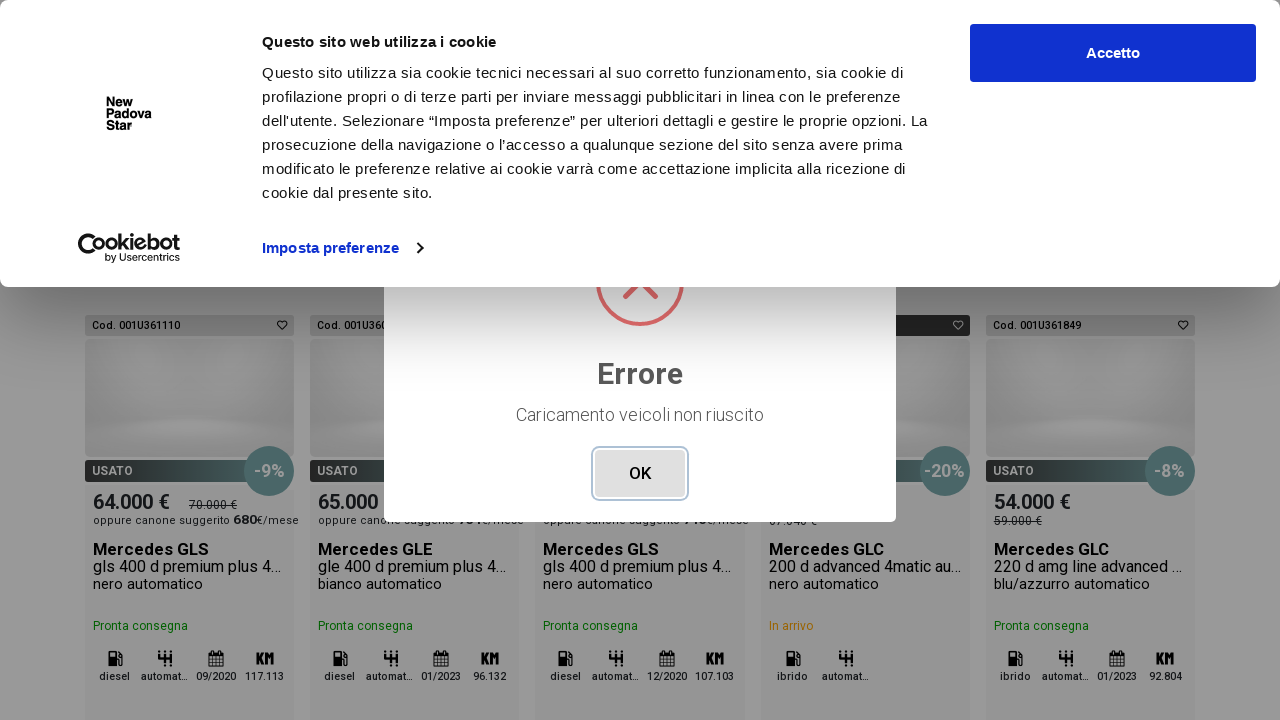

--- FILE ---
content_type: text/html; charset=UTF-8
request_url: https://www.padovastar.it/mercedes/glb-200-d-premium-4matic-auto-7p-ti
body_size: 14403
content:
<!DOCTYPE html>
<html lang="it">
<head>
            <!-- Google Tag Manager -->
        <script>(function(w,d,s,l,i){w[l]=w[l]||[];w[l].push({'gtm.start':
        new Date().getTime(),event:'gtm.js'});var f=d.getElementsByTagName(s)[0],
        j=d.createElement(s),dl=l!='dataLayer'?'&l='+l:'';j.async=true;j.src=
        'https://www.googletagmanager.com/gtm.js?id='+i+dl;f.parentNode.insertBefore(j,f);
        })(window,document,'script','dataLayer','GTM-PF9NW68');</script>
        <!-- End Google Tag Manager -->
        <meta charset="UTF-8">
    <meta name="format-detection" content="telephone=no">
    <meta content="width=device-width, initial-scale=1, maximum-scale=1, user-scalable=no" name="viewport">
    <link rel="icon" type="image/x-icon" href="/favicon.ico"/>

    <title>            Mercedes GLB 200 d premium 4matic auto 7p.ti in vendita al miglior prezzo
    </title>
                <meta name="description" content="Mercedes GLB 200 d premium 4matic auto 7p.ti  nuova: scopri i modelli, le nostre offerte, le caratteristiche e i prezzi. Scopri il design del nuovo  Mercedes GLB  su padovastar.it">
        <link rel="canonical" href="https://www.padovastar.it/mercedes/glb-200-d-premium-4matic-auto-7p-ti" />

            <meta property="og:title" content="New Padova Star"/>
        <meta property="og:description" content=""/>
        <meta property="og:url" content="https://www.padovastar.it/mercedes/glb-200-d-premium-4matic-auto-7p-ti"/>
        <meta property="og:image" content="https://www.padovastar.it/images/logo-padovastar.png"/>
        <link href="https://fonts.googleapis.com/css2?family=Roboto:ital,wght@0,100;0,300;0,400;0,500;0,700;0,900;1,100;1,300;1,400;1,500;1,700;1,900&display=swap" rel="stylesheet">

        <script id="Cookiebot" src="https://consent.cookiebot.com/uc.js" data-cbid="68589e05-6d5a-4abf-840b-696c8866838f" data-blockingmode="auto" type="text/javascript"></script>
    
    
    
    
    
    
    
    
            
        
    
    
    
    
    <link rel="stylesheet" href="/minified-styles-default.css?65e93c84">
    
        <style>
        .prefooterLinks{
            max-height: 200px;
            overflow: hidden;
        }
        .prefooterLinks.open{
            max-height: 100%;
        }
        .seeMore{
            text-align: center;
        }
        .seeMore a.active{
            display: inline-block;
        }
        .seeMore a{
            display: none;
            font-size: 18px;
            color: #000 !important;
            padding: 15px;
            cursor: pointer;
        }
        .seeMore a i{ margin-right: 5px; font-size: 16px }
        .contentSnippet{ margin-bottom: 40px;}
        .anchorBox{
            text-align: center;
            display: flex;
            justify-content: center;
        }
        .anchorBox a{
            background-color: #e0e0e0;
            color: #333;
            text-decoration: none;
            font-size: 14px;
            width: 220px;
            padding: 8px 5px;
            border: 1px solid #fff;
            text-transform: uppercase;
            transition: all .3s;
        }
        .anchorBox a img{
            margin-right: 5px;
        }
        .anchorBox a.active{
            color: #7baaad;
            background-color: #fff;
        }
        #contactForm{ padding-top: 40px;}
        .noVehicle{
            padding: 30px 0 20px;
        }

            </style>

    
    
    
        
            
        
    
    
    
    
    
    
    
    
    
    
    
    
    
    
    
    
    
    
    
    <script type="text/javascript" src="/minified-scripts-default.js?65e93c84"></script>


</head>
<body class="   " itemscope itemtype="http://schema.org/WebPage">

    <!-- Google Tag Manager (noscript) -->
    <noscript><iframe src="https://www.googletagmanager.com/ns.html?id=GTM-PF9NW68"
    height="0" width="0" style="display:none;visibility:hidden"></iframe></noscript>
    <!-- End Google Tag Manager (noscript) -->

    <header>
        <div class="headerbox d-flex justify-content-between align-items-center">
            <div class="headMenu order-1">
                <a href="#"><span><i></i><i></i><i></i></span> <strong class="d-none d-sm-inline">MENU</strong></a>
            </div>
            <div class="container headMenu-container order-3 order-sm-2">
                <div class="row">
                    <div class="col-md-4 offset-xl-4 text-right text-sm-center">
                        <a href="/">
                            <img src="/images/mb-logo-padovastar.webp" onerror="this.src = '/images/mb-logo-padovastar.png'" alt="new padova star" class="logo">
                        </a>
                    </div>
                    <div class="col-md-8 col-xl-4 d-flex align-items-center justify-content-end headLinks-nav">
                        <ul class="headLinks">
                            <li>
                                <a href="#">Sedi e contatti</a>
                                <ol>
                                                                            <li>
                                            <a href="/sede/concessionaria-di-limena">Concessionaria di Limena</a>
                                        </li>
                                                                    </ol>
                            </li>
                            <li>
                                <a href="#">Le nostre officine</a>
                                <ol>
                                                                            <li>
                                            <a href="/sede/officina-di-limena">Officina di Limena</a>
                                        </li>
                                                                    </ol>
                            </li>
                            <li>
                                <a href="/pagina/dicono-di-noi">Dicono di noi</a>
                            </li>
                        </ul>
                    </div>
                </div>
            </div>
            <div class="headLinks-actions order-2 order-sm-3">
                <ul class="headLinks">
                    <li class="actions">
                        <a href="/preferiti" class="preferiti">
                            <img src="/images/icone/preferiti.png" width="25" height="25" alt="preferiti">
                            <span class="badge" style="display: none">0</span>
                            <div class="label">preferiti</div>
                        </a>
                        <a href="#" class="notifiche">
                            <img src="/images/icone/notifiche.png" width="25" height="25" alt="notifiche">
                                                        <div class="label">notifiche</div>
                        </a>
                    </li>
                </ul>
            </div>
        </div>
    </header>

<main>
    

    <div class="container">
        <div class="breadcrumbs-wrap">
            <ul class="breadcrumbs-list" itemscope itemprop="breadcrumb" itemtype="http://schema.org/BreadcrumbList">
                <li itemscope itemprop="itemListElement" itemtype="http://schema.org/ListItem">
                    <a href="/" itemprop="item">Home</a>
                    <meta itemprop="position" content="1" />
                    <meta itemprop="name" content="New padova star" />
                </li>
                                    <li itemscope itemprop="itemListElement" itemtype="http://schema.org/ListItem">
                        <a href="/mercedes" itemprop="item">Mercedes-Benz</a>
                        <meta itemprop="position" content="2" />
                        <meta itemprop="name" content="Mercedes" />
                    </li>
                                                                    <li itemscope itemprop="itemListElement" itemtype="http://schema.org/ListItem">
                        <a href="/mercedes/glb" itemprop="item">Mercedes GLB </a>
                        <meta itemprop="position" content="4" />
                        <meta itemprop="name" content="Mercedes GLB" />
                    </li>
                                                    <li itemscope itemprop="itemListElement" itemtype="http://schema.org/ListItem">
                        <a href="/mercedes/glb-200" itemprop="item">Mercedes GLB 200 </a>
                        <meta itemprop="position" content="5" />
                        <meta itemprop="name" content="Mercedes GLB 200" />
                    </li>
                            </ul>
        </div>

        <div class="anchorBox">
            <a href="#" data-view="anchor_info">
                <img src="/images/icone/file-info-line.svg" alt="">
                <span>Info sulla vettura</span>
            </a>
                            <a href="#" data-view="anchor_vehicles">
                    <img src="/images/icone/roadster-line.svg" alt="">
                    <span>Veicoli disponibili</span>
                </a>
                                </div>

        <div id="anchor_info">

                            <div class="seoInfo">
                    <div class="customSearch">
                                                    <h1>Mercedes GLB 200 d premium 4matic auto 7p.ti</h1>
                                                <div class="customSearchTxtCnt">
                            <div class="customSearchTxt">
                                Stai cercando Mercedes GLB 200 d premium 4matic auto 7p.ti? In questa pagina troverai le migliori offerte per acquistare un veicolo Mercedes nuovo.
                Le schede veicolo sono dettagliate e sempre aggiornate in modo da aiutarti a scegliere quella più adatta alle tue necessità, sono presenti informazioni 
                essenziali come l'alimentazione, dati tecnici, dotazioni standard ed opzionali, colorazione esterna e colorazione degli interni. 
                Ogni annuncio di GLB 200 d premium 4matic auto 7p.ti dispone di una ricca gallery fotografica per poter vedere ogni singolo dettaglio del veicolo, dalle caratteristiche 
                esterne al design degli interni in alta definizione. Questo ti permetterà di valutare al meglio l'eventuale decisione di provare il veicolo o 
                acquistarlo online! All'interno della pagina Mercedes GLB 200 d premium 4matic auto 7p.ti troverai anche il listino prezzi, eventuale offerta e rata consigliata per 
                l'acquisto del veicolo.
                            </div>
                            <span class="toggleTxt">
                                <i class="fa fa-angle-down"></i>
                            </span>
                        </div>
                    </div>
                </div>

                    </div>

        <div id="wiApp">
            <div id="vehiclesBoxMain">

                <div id="anchor_vehicles">
                                            <div class="noVehicle">
                            <div>Al momento non sono presenti i veicoli <b>Mercedes GLB</b> </div>
                            <p>Ma ti possiamo proporre i seguenti veicoli</p>
                        </div>
            
                        <div id="vehicleListCnt">
                            <div class="row vehicleItemBox">
                                                                    <div class="col-xl-3 col-lg-4 col-sm-6 vehicleItem">
                                        <div class="vehicle-item" itemscope itemtype="http://schema.org/Product">
    <meta itemprop="sku" content="001U361110" />
    <meta itemprop="name" content="Mercedes GLS gls 400 d premium plus 4matic auto" />
    <link itemprop="image" href="https://trivellato.media.weicola.it/trivellato/wrap360/small400/-/+2025+08+26+V065596_68adcd2e158da.jpg/af8fa1bb4dce8e92e44df1d9dfcbf38e.jpg" />
    <div itemprop="offers" itemtype="http://schema.org/Offer" itemscope>
        <link itemprop="url" href="https://www.padovastar.it/veicolo/001u361110-mercedes-classe-gls-gls-400-d-premium-plus-4matic-auto" />
        <meta itemprop="availability" content="https://schema.org/InStock" />
        <meta itemprop="priceCurrency" content="EUR" />
        <meta itemprop="itemCondition" content="https://schema.org/UsedCondition" />
        <meta itemprop="price" content="64000.00" />
    </div>



    <div class="head bg-usato">

        <span>
                        Cod. 001U361110
        </span>
        <span><i class="fa fa-heart-o favouriteBtn" data-erpid="001U361110"></i></span>
    </div>
    <div class="image">
        <a href="/veicolo/001u361110-mercedes-classe-gls-gls-400-d-premium-plus-4matic-auto" title="Mercedes GLS gls 400 d premium plus 4matic auto nero automatico">
            <img src="/images/icone/placeholder2.jpg"
                data-src="https://trivellato.media.weicola.it/trivellato/wrap360/small400/-/+2025+08+26+V065596_68adcd2e158da.jpg/af8fa1bb4dce8e92e44df1d9dfcbf38e.jpg" 
                alt="Mercedes GLS gls 400 d premium plus 4matic auto  diesel nero" 
                width="400" height="300" class="img-fluid">
        </a>
    </div>
            <div class="type little ">
            <span class="archive">USATO</span>
                            <span class="discount">-9%</span>
                    </div>
        <div class="details ">
                <div class="info">
            <div class="price monthlyfee">
                <div class="finalPrice">64.000 &euro;</div>
                                    <div class="listPrice">70.000 &euro;</div>
                                                    <div class="rata">
                        oppure canone suggerito <b>680</b>&euro;/mese
                    </div>
                            </div>
            <h3 class="brandmodel">
                <a href="/veicolo/001u361110-mercedes-classe-gls-gls-400-d-premium-plus-4matic-auto" title="Mercedes GLS gls 400 d premium plus 4matic auto nero automatico">
                    Mercedes GLS
                    <div class="version">gls 400 d premium plus 4matic auto</div>
                    <div class="moreinfo">nero automatico</div>
                                            <div class="status disponibile ">Pronta consegna</div>
                                    </a>
            </h3>
            <div class="vehicleFeatures">
                                    <div>
                        <img src="/images/icone/features/alimentazione.png">
                        <div class="label">diesel</div>
                    </div>
                                                    <div>
                        <img src="/images/icone/features/cambio.png">
                        <div class="label">automatico</div>
                    </div>
                                                    <div>
                        <img src="/images/icone/features/immatricolazione.png">
                        <div class="label">09/2020</div>
                    </div>
                                                    <div>
                        <img src="/images/icone/features/km.png">
                        <div class="label">117.113</div>
                    </div>
                            </div>
        </div>
                    <div class="emptypromo"></div>
                <div class="link link-usato">
            <a href="/veicolo/001u361110-mercedes-classe-gls-gls-400-d-premium-plus-4matic-auto" title="Mercedes GLS gls 400 d premium plus 4matic auto nero automatico">
                <span>Vai alla scheda >></span>
            </a>
        </div>
    </div>
</div>
                                    </div>
                                                                    <div class="col-xl-3 col-lg-4 col-sm-6 vehicleItem">
                                        <div class="vehicle-item" itemscope itemtype="http://schema.org/Product">
    <meta itemprop="sku" content="001U360880" />
    <meta itemprop="name" content="Mercedes GLE gle 400 d premium plus 4matic auto" />
    <link itemprop="image" href="https://trivellato.media.weicola.it/trivellato/wrap360/small400/-/+2026+01+12+V064868_6964d56ae9a24.jpg/c2a7d2350b6306bd425faebcc1c3455a.jpg" />
    <div itemprop="offers" itemtype="http://schema.org/Offer" itemscope>
        <link itemprop="url" href="https://www.padovastar.it/veicolo/001u360880-mercedes-classe-gle-gle-400-d-premium-plus-4matic-auto" />
        <meta itemprop="availability" content="https://schema.org/InStock" />
        <meta itemprop="priceCurrency" content="EUR" />
        <meta itemprop="itemCondition" content="https://schema.org/UsedCondition" />
        <meta itemprop="price" content="65000.00" />
    </div>



    <div class="head bg-usato">

        <span>
                        Cod. 001U360880
        </span>
        <span><i class="fa fa-heart-o favouriteBtn" data-erpid="001U360880"></i></span>
    </div>
    <div class="image">
        <a href="/veicolo/001u360880-mercedes-classe-gle-gle-400-d-premium-plus-4matic-auto" title="Mercedes GLE gle 400 d premium plus 4matic auto bianco automatico">
            <img src="/images/icone/placeholder2.jpg"
                data-src="https://trivellato.media.weicola.it/trivellato/wrap360/small400/-/+2026+01+12+V064868_6964d56ae9a24.jpg/c2a7d2350b6306bd425faebcc1c3455a.jpg" 
                alt="Mercedes GLE gle 400 d premium plus 4matic auto  diesel bianco" 
                width="400" height="300" class="img-fluid">
        </a>
    </div>
            <div class="type little ">
            <span class="archive">USATO</span>
                            <span class="discount">-8%</span>
                    </div>
        <div class="details ">
                <div class="info">
            <div class="price monthlyfee">
                <div class="finalPrice">65.000 &euro;</div>
                                    <div class="listPrice">71.000 &euro;</div>
                                                    <div class="rata">
                        oppure canone suggerito <b>731</b>&euro;/mese
                    </div>
                            </div>
            <h3 class="brandmodel">
                <a href="/veicolo/001u360880-mercedes-classe-gle-gle-400-d-premium-plus-4matic-auto" title="Mercedes GLE gle 400 d premium plus 4matic auto bianco automatico">
                    Mercedes GLE
                    <div class="version">gle 400 d premium plus 4matic auto</div>
                    <div class="moreinfo">bianco automatico</div>
                                            <div class="status disponibile ">Pronta consegna</div>
                                    </a>
            </h3>
            <div class="vehicleFeatures">
                                    <div>
                        <img src="/images/icone/features/alimentazione.png">
                        <div class="label">diesel</div>
                    </div>
                                                    <div>
                        <img src="/images/icone/features/cambio.png">
                        <div class="label">automatico</div>
                    </div>
                                                    <div>
                        <img src="/images/icone/features/immatricolazione.png">
                        <div class="label">01/2023</div>
                    </div>
                                                    <div>
                        <img src="/images/icone/features/km.png">
                        <div class="label">96.132</div>
                    </div>
                            </div>
        </div>
                    <div class="emptypromo"></div>
                <div class="link link-usato">
            <a href="/veicolo/001u360880-mercedes-classe-gle-gle-400-d-premium-plus-4matic-auto" title="Mercedes GLE gle 400 d premium plus 4matic auto bianco automatico">
                <span>Vai alla scheda >></span>
            </a>
        </div>
    </div>
</div>
                                    </div>
                                                                    <div class="col-xl-3 col-lg-4 col-sm-6 vehicleItem">
                                        <div class="vehicle-item" itemscope itemtype="http://schema.org/Product">
    <meta itemprop="sku" content="001U361804" />
    <meta itemprop="name" content="Mercedes GLS gls 400 d premium plus 4matic auto" />
    <link itemprop="image" href="https://trivellato.media.weicola.it/trivellato/wrap360/small400/-/+2026+01+13+V068005_69666d3c0d25a.jpg/cca44eb760b0cec61b8705952121180d.jpg" />
    <div itemprop="offers" itemtype="http://schema.org/Offer" itemscope>
        <link itemprop="url" href="https://www.padovastar.it/veicolo/001u361804-mercedes-classe-gls-gls-400-d-premium-plus-4matic-auto" />
        <meta itemprop="availability" content="https://schema.org/InStock" />
        <meta itemprop="priceCurrency" content="EUR" />
        <meta itemprop="itemCondition" content="https://schema.org/UsedCondition" />
        <meta itemprop="price" content="65800.00" />
    </div>



    <div class="head bg-usato">

        <span>
                        Cod. 001U361804
        </span>
        <span><i class="fa fa-heart-o favouriteBtn" data-erpid="001U361804"></i></span>
    </div>
    <div class="image">
        <a href="/veicolo/001u361804-mercedes-classe-gls-gls-400-d-premium-plus-4matic-auto" title="Mercedes GLS gls 400 d premium plus 4matic auto nero automatico">
            <img src="/images/icone/placeholder2.jpg"
                data-src="https://trivellato.media.weicola.it/trivellato/wrap360/small400/-/+2026+01+13+V068005_69666d3c0d25a.jpg/cca44eb760b0cec61b8705952121180d.jpg" 
                alt="Mercedes GLS gls 400 d premium plus 4matic auto  diesel nero" 
                width="400" height="300" class="img-fluid">
        </a>
    </div>
            <div class="type little ">
            <span class="archive">USATO</span>
                            <span class="discount">-8%</span>
                    </div>
        <div class="details ">
                <div class="info">
            <div class="price monthlyfee">
                <div class="finalPrice">65.800 &euro;</div>
                                    <div class="listPrice">71.800 &euro;</div>
                                                    <div class="rata">
                        oppure canone suggerito <b>715</b>&euro;/mese
                    </div>
                            </div>
            <h3 class="brandmodel">
                <a href="/veicolo/001u361804-mercedes-classe-gls-gls-400-d-premium-plus-4matic-auto" title="Mercedes GLS gls 400 d premium plus 4matic auto nero automatico">
                    Mercedes GLS
                    <div class="version">gls 400 d premium plus 4matic auto</div>
                    <div class="moreinfo">nero automatico</div>
                                            <div class="status disponibile ">Pronta consegna</div>
                                    </a>
            </h3>
            <div class="vehicleFeatures">
                                    <div>
                        <img src="/images/icone/features/alimentazione.png">
                        <div class="label">diesel</div>
                    </div>
                                                    <div>
                        <img src="/images/icone/features/cambio.png">
                        <div class="label">automatico</div>
                    </div>
                                                    <div>
                        <img src="/images/icone/features/immatricolazione.png">
                        <div class="label">12/2020</div>
                    </div>
                                                    <div>
                        <img src="/images/icone/features/km.png">
                        <div class="label">107.103</div>
                    </div>
                            </div>
        </div>
                    <div class="emptypromo"></div>
                <div class="link link-usato">
            <a href="/veicolo/001u361804-mercedes-classe-gls-gls-400-d-premium-plus-4matic-auto" title="Mercedes GLS gls 400 d premium plus 4matic auto nero automatico">
                <span>Vai alla scheda >></span>
            </a>
        </div>
    </div>
</div>
                                    </div>
                                                                    <div class="col-xl-3 col-lg-4 col-sm-6 vehicleItem">
                                        <div class="vehicle-item" itemscope itemtype="http://schema.org/Product">
    <meta itemprop="sku" content="001N363374" />
    <meta itemprop="name" content="Mercedes GLC 200 d advanced 4matic auto" />
    <link itemprop="image" href="https://trivellato.media.weicola.it/trivellato/wrap360/small400/-/+2025+12+31+V068716_6954e7cbab225.jpg/767ba9e20e67321d89813fbf583965c8.jpg" />
    <div itemprop="offers" itemtype="http://schema.org/Offer" itemscope>
        <link itemprop="url" href="https://www.padovastar.it/veicolo/001n363374-mercedes-glc-200-d-advanced-4matic-auto" />
        <meta itemprop="availability" content="https://schema.org/InStock" />
        <meta itemprop="priceCurrency" content="EUR" />
        <meta itemprop="itemCondition" content="https://schema.org/UsedCondition" />
        <meta itemprop="price" content="53900.00" />
    </div>



    <div class="head bg-nuovo">

        <span>
                        Cod. 001N363374
        </span>
        <span><i class="fa fa-heart-o favouriteBtn" data-erpid="001N363374"></i></span>
    </div>
    <div class="image">
        <a href="/veicolo/001n363374-mercedes-glc-200-d-advanced-4matic-auto" title="Mercedes GLC 200 d advanced 4matic auto nero automatico">
            <img src="/images/icone/placeholder2.jpg"
                data-src="https://trivellato.media.weicola.it/trivellato/wrap360/small400/-/+2025+12+31+V068716_6954e7cbab225.jpg/767ba9e20e67321d89813fbf583965c8.jpg" 
                alt="Mercedes GLC 200 d advanced 4matic auto  ibrido nero" 
                width="400" height="300" class="img-fluid">
        </a>
    </div>
            <div class="type little ">
            <span class="archive">NUOVO</span>
                            <span class="discount">-20%</span>
                    </div>
        <div class="details ">
                <div class="info">
            <div class="price ">
                <div class="finalPrice">53.900 &euro;</div>
                                    <div class="listPrice">67.040 &euro;</div>
                                            </div>
            <h3 class="brandmodel">
                <a href="/veicolo/001n363374-mercedes-glc-200-d-advanced-4matic-auto" title="Mercedes GLC 200 d advanced 4matic auto nero automatico">
                    Mercedes GLC
                    <div class="version">200 d advanced 4matic auto</div>
                    <div class="moreinfo">nero automatico</div>
                                            <div class="status disponibile disponibile2">In arrivo</div>
                                    </a>
            </h3>
            <div class="vehicleFeatures">
                                    <div>
                        <img src="/images/icone/features/alimentazione.png">
                        <div class="label">ibrido</div>
                    </div>
                                                    <div>
                        <img src="/images/icone/features/cambio.png">
                        <div class="label">automatico</div>
                    </div>
                                                            </div>
        </div>
                    <div class="emptypromo"></div>
                <div class="link link-nuovo">
            <a href="/veicolo/001n363374-mercedes-glc-200-d-advanced-4matic-auto" title="Mercedes GLC 200 d advanced 4matic auto nero automatico">
                <span>Vai alla scheda >></span>
            </a>
        </div>
    </div>
</div>
                                    </div>
                                                                    <div class="col-xl-3 col-lg-4 col-sm-6 vehicleItem">
                                        <div class="vehicle-item" itemscope itemtype="http://schema.org/Product">
    <meta itemprop="sku" content="001U361849" />
    <meta itemprop="name" content="Mercedes GLC 220 d amg line advanced plus 4matic auto" />
    <link itemprop="image" href="https://trivellato.media.weicola.it/trivellato/wrap360/small400/-/+2026+01+21+V068273_6970dd32bc229.jpg/32df8e0e13ddcb193c4978facda0498a.jpg" />
    <div itemprop="offers" itemtype="http://schema.org/Offer" itemscope>
        <link itemprop="url" href="https://www.padovastar.it/veicolo/001u361849-mercedes-glc-220-d-amg-line-advanced-plus-4matic-auto" />
        <meta itemprop="availability" content="https://schema.org/InStock" />
        <meta itemprop="priceCurrency" content="EUR" />
        <meta itemprop="itemCondition" content="https://schema.org/UsedCondition" />
        <meta itemprop="price" content="54000.00" />
    </div>



    <div class="head bg-usato">

        <span>
                        Cod. 001U361849
        </span>
        <span><i class="fa fa-heart-o favouriteBtn" data-erpid="001U361849"></i></span>
    </div>
    <div class="image">
        <a href="/veicolo/001u361849-mercedes-glc-220-d-amg-line-advanced-plus-4matic-auto" title="Mercedes GLC 220 d amg line advanced plus 4matic auto blu/azzurro automatico">
            <img src="/images/icone/placeholder2.jpg"
                data-src="https://trivellato.media.weicola.it/trivellato/wrap360/small400/-/+2026+01+21+V068273_6970dd32bc229.jpg/32df8e0e13ddcb193c4978facda0498a.jpg" 
                alt="Mercedes GLC 220 d amg line advanced plus 4matic auto  ibrido blu/azzurro" 
                width="400" height="300" class="img-fluid">
        </a>
    </div>
            <div class="type little ">
            <span class="archive">USATO</span>
                            <span class="discount">-8%</span>
                    </div>
        <div class="details ">
                <div class="info">
            <div class="price ">
                <div class="finalPrice">54.000 &euro;</div>
                                    <div class="listPrice">59.000 &euro;</div>
                                            </div>
            <h3 class="brandmodel">
                <a href="/veicolo/001u361849-mercedes-glc-220-d-amg-line-advanced-plus-4matic-auto" title="Mercedes GLC 220 d amg line advanced plus 4matic auto blu/azzurro automatico">
                    Mercedes GLC
                    <div class="version">220 d amg line advanced plus 4matic auto</div>
                    <div class="moreinfo">blu/azzurro automatico</div>
                                            <div class="status disponibile ">Pronta consegna</div>
                                    </a>
            </h3>
            <div class="vehicleFeatures">
                                    <div>
                        <img src="/images/icone/features/alimentazione.png">
                        <div class="label">ibrido</div>
                    </div>
                                                    <div>
                        <img src="/images/icone/features/cambio.png">
                        <div class="label">automatico</div>
                    </div>
                                                    <div>
                        <img src="/images/icone/features/immatricolazione.png">
                        <div class="label">01/2023</div>
                    </div>
                                                    <div>
                        <img src="/images/icone/features/km.png">
                        <div class="label">92.804</div>
                    </div>
                            </div>
        </div>
                    <div class="emptypromo"></div>
                <div class="link link-usato">
            <a href="/veicolo/001u361849-mercedes-glc-220-d-amg-line-advanced-plus-4matic-auto" title="Mercedes GLC 220 d amg line advanced plus 4matic auto blu/azzurro automatico">
                <span>Vai alla scheda >></span>
            </a>
        </div>
    </div>
</div>
                                    </div>
                                                                    <div class="col-xl-3 col-lg-4 col-sm-6 vehicleItem">
                                        <div class="vehicle-item" itemscope itemtype="http://schema.org/Product">
    <meta itemprop="sku" content="001U361948" />
    <meta itemprop="name" content="Mercedes GLC 220 d advanced 4matic auto" />
    <link itemprop="image" href="https://trivellato.media.weicola.it/trivellato/wrap360/small400/-/+2026+01+22+V068533_69724b50b3e12.jpg/e22c9d837f640d0eb79007a621ca86ce.jpg" />
    <div itemprop="offers" itemtype="http://schema.org/Offer" itemscope>
        <link itemprop="url" href="https://www.padovastar.it/veicolo/001u361948-mercedes-glc-220-d-advanced-4matic-auto" />
        <meta itemprop="availability" content="https://schema.org/InStock" />
        <meta itemprop="priceCurrency" content="EUR" />
        <meta itemprop="itemCondition" content="https://schema.org/UsedCondition" />
        <meta itemprop="price" content="55000.00" />
    </div>



    <div class="head bg-usato">

        <span>
                        Cod. 001U361948
        </span>
        <span><i class="fa fa-heart-o favouriteBtn" data-erpid="001U361948"></i></span>
    </div>
    <div class="image">
        <a href="/veicolo/001u361948-mercedes-glc-220-d-advanced-4matic-auto" title="Mercedes GLC 220 d advanced 4matic auto nero automatico">
            <img src="/images/icone/placeholder2.jpg"
                data-src="https://trivellato.media.weicola.it/trivellato/wrap360/small400/-/+2026+01+22+V068533_69724b50b3e12.jpg/e22c9d837f640d0eb79007a621ca86ce.jpg" 
                alt="Mercedes GLC 220 d advanced 4matic auto  ibrido nero" 
                width="400" height="300" class="img-fluid">
        </a>
    </div>
            <div class="type little ">
            <span class="archive">USATO</span>
                            <span class="discount">-8%</span>
                    </div>
        <div class="details ">
                <div class="info">
            <div class="price ">
                <div class="finalPrice">55.000 &euro;</div>
                                    <div class="listPrice">60.000 &euro;</div>
                                            </div>
            <h3 class="brandmodel">
                <a href="/veicolo/001u361948-mercedes-glc-220-d-advanced-4matic-auto" title="Mercedes GLC 220 d advanced 4matic auto nero automatico">
                    Mercedes GLC
                    <div class="version">220 d advanced 4matic auto</div>
                    <div class="moreinfo">nero automatico</div>
                                            <div class="status disponibile ">Pronta consegna</div>
                                    </a>
            </h3>
            <div class="vehicleFeatures">
                                    <div>
                        <img src="/images/icone/features/alimentazione.png">
                        <div class="label">ibrido</div>
                    </div>
                                                    <div>
                        <img src="/images/icone/features/cambio.png">
                        <div class="label">automatico</div>
                    </div>
                                                    <div>
                        <img src="/images/icone/features/immatricolazione.png">
                        <div class="label">12/2024</div>
                    </div>
                                                    <div>
                        <img src="/images/icone/features/km.png">
                        <div class="label">27.700</div>
                    </div>
                            </div>
        </div>
                    <div class="emptypromo"></div>
                <div class="link link-usato">
            <a href="/veicolo/001u361948-mercedes-glc-220-d-advanced-4matic-auto" title="Mercedes GLC 220 d advanced 4matic auto nero automatico">
                <span>Vai alla scheda >></span>
            </a>
        </div>
    </div>
</div>
                                    </div>
                                                                    <div class="col-xl-3 col-lg-4 col-sm-6 vehicleItem">
                                        <div class="vehicle-item" itemscope itemtype="http://schema.org/Product">
    <meta itemprop="sku" content="001U360361" />
    <meta itemprop="name" content="Mercedes GLC 220 d amg advanced plus 4matic auto" />
    <link itemprop="image" href="https://trivellato.media.weicola.it/trivellato/wrap360/small400/-/+2025+08+21+V062382_68a735bb9d59b.jpg/f9461a59e11b07476626ecac10ac992a.jpg" />
    <div itemprop="offers" itemtype="http://schema.org/Offer" itemscope>
        <link itemprop="url" href="https://www.padovastar.it/veicolo/001u360361-mercedes-glc-220-d-amg-advanced-plus-4matic-auto" />
        <meta itemprop="availability" content="https://schema.org/InStock" />
        <meta itemprop="priceCurrency" content="EUR" />
        <meta itemprop="itemCondition" content="https://schema.org/UsedCondition" />
        <meta itemprop="price" content="55000.00" />
    </div>



    <div class="head bg-usato">

        <span>
                        Cod. 001U360361
        </span>
        <span><i class="fa fa-heart-o favouriteBtn" data-erpid="001U360361"></i></span>
    </div>
    <div class="image">
        <a href="/veicolo/001u360361-mercedes-glc-220-d-amg-advanced-plus-4matic-auto" title="Mercedes GLC 220 d amg advanced plus 4matic auto nero automatico">
            <img src="/images/icone/placeholder2.jpg"
                data-src="https://trivellato.media.weicola.it/trivellato/wrap360/small400/-/+2025+08+21+V062382_68a735bb9d59b.jpg/f9461a59e11b07476626ecac10ac992a.jpg" 
                alt="Mercedes GLC 220 d amg advanced plus 4matic auto  ibrido nero" 
                width="400" height="300" class="img-fluid">
        </a>
    </div>
            <div class="type little ">
            <span class="archive">USATO</span>
                            <span class="discount">-8%</span>
                    </div>
        <div class="details ">
                <div class="info">
            <div class="price ">
                <div class="finalPrice">55.000 &euro;</div>
                                    <div class="listPrice">60.000 &euro;</div>
                                            </div>
            <h3 class="brandmodel">
                <a href="/veicolo/001u360361-mercedes-glc-220-d-amg-advanced-plus-4matic-auto" title="Mercedes GLC 220 d amg advanced plus 4matic auto nero automatico">
                    Mercedes GLC
                    <div class="version">220 d amg advanced plus 4matic auto</div>
                    <div class="moreinfo">nero automatico</div>
                                            <div class="status disponibile ">Pronta consegna</div>
                                    </a>
            </h3>
            <div class="vehicleFeatures">
                                    <div>
                        <img src="/images/icone/features/alimentazione.png">
                        <div class="label">ibrido</div>
                    </div>
                                                    <div>
                        <img src="/images/icone/features/cambio.png">
                        <div class="label">automatico</div>
                    </div>
                                                    <div>
                        <img src="/images/icone/features/immatricolazione.png">
                        <div class="label">03/2024</div>
                    </div>
                                                    <div>
                        <img src="/images/icone/features/km.png">
                        <div class="label">83.148</div>
                    </div>
                            </div>
        </div>
                    <div class="emptypromo"></div>
                <div class="link link-usato">
            <a href="/veicolo/001u360361-mercedes-glc-220-d-amg-advanced-plus-4matic-auto" title="Mercedes GLC 220 d amg advanced plus 4matic auto nero automatico">
                <span>Vai alla scheda >></span>
            </a>
        </div>
    </div>
</div>
                                    </div>
                                                                    <div class="col-xl-3 col-lg-4 col-sm-6 vehicleItem">
                                        <div class="vehicle-item" itemscope itemtype="http://schema.org/Product">
    <meta itemprop="sku" content="001U361322" />
    <meta itemprop="name" content="Mercedes GLE gle 300 d mhev sport 4matic auto" />
    <link itemprop="image" href="https://trivellato.media.weicola.it/trivellato/wrap360/small400/-/+2025+09+25+V066359_68d5845a155d9.jpg/421a30437901e1254a838a26b32e37ce.jpg" />
    <div itemprop="offers" itemtype="http://schema.org/Offer" itemscope>
        <link itemprop="url" href="https://www.padovastar.it/veicolo/001u361322-mercedes-classe-gle-gle-300-d-mhev-sport-4matic-auto" />
        <meta itemprop="availability" content="https://schema.org/InStock" />
        <meta itemprop="priceCurrency" content="EUR" />
        <meta itemprop="itemCondition" content="https://schema.org/UsedCondition" />
        <meta itemprop="price" content="56000.00" />
    </div>



    <div class="head bg-usato">

        <span>
                        Cod. 001U361322
        </span>
        <span><i class="fa fa-heart-o favouriteBtn" data-erpid="001U361322"></i></span>
    </div>
    <div class="image">
        <a href="/veicolo/001u361322-mercedes-classe-gle-gle-300-d-mhev-sport-4matic-auto" title="Mercedes GLE gle 300 d mhev sport 4matic auto nero automatico">
            <img src="/images/icone/placeholder2.jpg"
                data-src="https://trivellato.media.weicola.it/trivellato/wrap360/small400/-/+2025+09+25+V066359_68d5845a155d9.jpg/421a30437901e1254a838a26b32e37ce.jpg" 
                alt="Mercedes GLE gle 300 d mhev sport 4matic auto  ibrido nero" 
                width="400" height="300" class="img-fluid">
        </a>
    </div>
            <div class="type little ">
            <span class="archive">USATO</span>
                            <span class="discount">-8%</span>
                    </div>
        <div class="details ">
                <div class="info">
            <div class="price monthlyfee">
                <div class="finalPrice">56.000 &euro;</div>
                                    <div class="listPrice">61.000 &euro;</div>
                                                    <div class="rata">
                        oppure canone suggerito <b>531</b>&euro;/mese
                    </div>
                            </div>
            <h3 class="brandmodel">
                <a href="/veicolo/001u361322-mercedes-classe-gle-gle-300-d-mhev-sport-4matic-auto" title="Mercedes GLE gle 300 d mhev sport 4matic auto nero automatico">
                    Mercedes GLE
                    <div class="version">gle 300 d mhev sport 4matic auto</div>
                    <div class="moreinfo">nero automatico</div>
                                            <div class="status disponibile ">Pronta consegna</div>
                                    </a>
            </h3>
            <div class="vehicleFeatures">
                                    <div>
                        <img src="/images/icone/features/alimentazione.png">
                        <div class="label">ibrido</div>
                    </div>
                                                    <div>
                        <img src="/images/icone/features/cambio.png">
                        <div class="label">automatico</div>
                    </div>
                                                    <div>
                        <img src="/images/icone/features/immatricolazione.png">
                        <div class="label">04/2023</div>
                    </div>
                                                    <div>
                        <img src="/images/icone/features/km.png">
                        <div class="label">50.558</div>
                    </div>
                            </div>
        </div>
                    <div class="emptypromo"></div>
                <div class="link link-usato">
            <a href="/veicolo/001u361322-mercedes-classe-gle-gle-300-d-mhev-sport-4matic-auto" title="Mercedes GLE gle 300 d mhev sport 4matic auto nero automatico">
                <span>Vai alla scheda >></span>
            </a>
        </div>
    </div>
</div>
                                    </div>
                                                                    <div class="col-xl-3 col-lg-4 col-sm-6 vehicleItem">
                                        <div class="vehicle-item" itemscope itemtype="http://schema.org/Product">
    <meta itemprop="sku" content="001U361542" />
    <meta itemprop="name" content="Mercedes GLC 220 d amg line advanced plus 4matic auto" />
    <link itemprop="image" href="https://trivellato.media.weicola.it/trivellato/wrap360/small400/-/+2025+11+14+V067007_69177e5671c86.jpg/f8dadcc598f2844b7cf1559d381e992f.jpg" />
    <div itemprop="offers" itemtype="http://schema.org/Offer" itemscope>
        <link itemprop="url" href="https://www.padovastar.it/veicolo/001u361542-mercedes-glc-220-d-amg-line-advanced-plus-4matic-auto" />
        <meta itemprop="availability" content="https://schema.org/InStock" />
        <meta itemprop="priceCurrency" content="EUR" />
        <meta itemprop="itemCondition" content="https://schema.org/UsedCondition" />
        <meta itemprop="price" content="56000.00" />
    </div>



    <div class="head bg-usato">

        <span>
                        Cod. 001U361542
        </span>
        <span><i class="fa fa-heart-o favouriteBtn" data-erpid="001U361542"></i></span>
    </div>
    <div class="image">
        <a href="/veicolo/001u361542-mercedes-glc-220-d-amg-line-advanced-plus-4matic-auto" title="Mercedes GLC 220 d amg line advanced plus 4matic auto nero automatico">
            <img src="/images/icone/placeholder2.jpg"
                data-src="https://trivellato.media.weicola.it/trivellato/wrap360/small400/-/+2025+11+14+V067007_69177e5671c86.jpg/f8dadcc598f2844b7cf1559d381e992f.jpg" 
                alt="Mercedes GLC 220 d amg line advanced plus 4matic auto  ibrido nero" 
                width="400" height="300" class="img-fluid">
        </a>
    </div>
            <div class="type little ">
            <span class="archive">USATO</span>
                            <span class="discount">-8%</span>
                    </div>
        <div class="details ">
                <div class="info">
            <div class="price ">
                <div class="finalPrice">56.000 &euro;</div>
                                    <div class="listPrice">61.000 &euro;</div>
                                            </div>
            <h3 class="brandmodel">
                <a href="/veicolo/001u361542-mercedes-glc-220-d-amg-line-advanced-plus-4matic-auto" title="Mercedes GLC 220 d amg line advanced plus 4matic auto nero automatico">
                    Mercedes GLC
                    <div class="version">220 d amg line advanced plus 4matic auto</div>
                    <div class="moreinfo">nero automatico</div>
                                            <div class="status prenotata">Prenotata</div>
                                    </a>
            </h3>
            <div class="vehicleFeatures">
                                    <div>
                        <img src="/images/icone/features/alimentazione.png">
                        <div class="label">ibrido</div>
                    </div>
                                                    <div>
                        <img src="/images/icone/features/cambio.png">
                        <div class="label">automatico</div>
                    </div>
                                                    <div>
                        <img src="/images/icone/features/immatricolazione.png">
                        <div class="label">01/2023</div>
                    </div>
                                                    <div>
                        <img src="/images/icone/features/km.png">
                        <div class="label">56.699</div>
                    </div>
                            </div>
        </div>
                    <div class="emptypromo"></div>
                <div class="link link-usato">
            <a href="/veicolo/001u361542-mercedes-glc-220-d-amg-line-advanced-plus-4matic-auto" title="Mercedes GLC 220 d amg line advanced plus 4matic auto nero automatico">
                <span>Vai alla scheda >></span>
            </a>
        </div>
    </div>
</div>
                                    </div>
                                                                    <div class="col-xl-3 col-lg-4 col-sm-6 vehicleItem">
                                        <div class="vehicle-item" itemscope itemtype="http://schema.org/Product">
    <meta itemprop="sku" content="006U3913" />
    <meta itemprop="name" content="Mercedes GLC 300 de phev amg line advanced 4matic auto" />
    <link itemprop="image" href="https://trivellato.media.weicola.it/trivellato/wrap360/small400/-/+2026+01+19+V068041_696e3ab9adf37.jpg/2f50d8d35d1db5e44bb68ab99de81f49.jpg" />
    <div itemprop="offers" itemtype="http://schema.org/Offer" itemscope>
        <link itemprop="url" href="https://www.padovastar.it/veicolo/006u3913-mercedes-glc-300-de-phev-amg-line-advanced-4matic-auto" />
        <meta itemprop="availability" content="https://schema.org/InStock" />
        <meta itemprop="priceCurrency" content="EUR" />
        <meta itemprop="itemCondition" content="https://schema.org/UsedCondition" />
        <meta itemprop="price" content="59000.00" />
    </div>



    <div class="head bg-usato">

        <span>
                        Cod. 006U3913
        </span>
        <span><i class="fa fa-heart-o favouriteBtn" data-erpid="006U3913"></i></span>
    </div>
    <div class="image">
        <a href="/veicolo/006u3913-mercedes-glc-300-de-phev-amg-line-advanced-4matic-auto" title="Mercedes GLC 300 de phev amg line advanced 4matic auto blu/azzurro automatico">
            <img src="/images/icone/placeholder2.jpg"
                data-src="https://trivellato.media.weicola.it/trivellato/wrap360/small400/-/+2026+01+19+V068041_696e3ab9adf37.jpg/2f50d8d35d1db5e44bb68ab99de81f49.jpg" 
                alt="Mercedes GLC 300 de phev amg line advanced 4matic auto  ibrido blu/azzurro" 
                width="400" height="300" class="img-fluid">
        </a>
    </div>
            <div class="type little ">
            <span class="archive">USATO</span>
                            <span class="discount">-8%</span>
                    </div>
        <div class="details ">
                <div class="info">
            <div class="price ">
                <div class="finalPrice">59.000 &euro;</div>
                                    <div class="listPrice">64.000 &euro;</div>
                                            </div>
            <h3 class="brandmodel">
                <a href="/veicolo/006u3913-mercedes-glc-300-de-phev-amg-line-advanced-4matic-auto" title="Mercedes GLC 300 de phev amg line advanced 4matic auto blu/azzurro automatico">
                    Mercedes GLC
                    <div class="version">300 de phev amg line advanced 4matic auto</div>
                    <div class="moreinfo">blu/azzurro automatico</div>
                                            <div class="status disponibile ">Pronta consegna</div>
                                    </a>
            </h3>
            <div class="vehicleFeatures">
                                    <div>
                        <img src="/images/icone/features/alimentazione.png">
                        <div class="label">ibrido</div>
                    </div>
                                                    <div>
                        <img src="/images/icone/features/cambio.png">
                        <div class="label">automatico</div>
                    </div>
                                                    <div>
                        <img src="/images/icone/features/immatricolazione.png">
                        <div class="label">10/2024</div>
                    </div>
                                                    <div>
                        <img src="/images/icone/features/km.png">
                        <div class="label">15.261</div>
                    </div>
                            </div>
        </div>
                    <div class="emptypromo"></div>
                <div class="link link-usato">
            <a href="/veicolo/006u3913-mercedes-glc-300-de-phev-amg-line-advanced-4matic-auto" title="Mercedes GLC 300 de phev amg line advanced 4matic auto blu/azzurro automatico">
                <span>Vai alla scheda >></span>
            </a>
        </div>
    </div>
</div>
                                    </div>
                                                                    <div class="col-xl-3 col-lg-4 col-sm-6 vehicleItem">
                                        <div class="vehicle-item" itemscope itemtype="http://schema.org/Product">
    <meta itemprop="sku" content="001U361620" />
    <meta itemprop="name" content="Mercedes GLE gle 300 d mhev premium plus 4matic auto" />
    <link itemprop="image" href="https://trivellato.media.weicola.it/trivellato/wrap360/small400/-/+2025+11+17+V067372_691b71ece98a8.jpg/d4a79c806fdb6c76df39f4adbf8b7acd.jpg" />
    <div itemprop="offers" itemtype="http://schema.org/Offer" itemscope>
        <link itemprop="url" href="https://www.padovastar.it/veicolo/001u361620-mercedes-classe-gle-gle-300-d-mhev-premium-plus-4matic-auto" />
        <meta itemprop="availability" content="https://schema.org/InStock" />
        <meta itemprop="priceCurrency" content="EUR" />
        <meta itemprop="itemCondition" content="https://schema.org/UsedCondition" />
        <meta itemprop="price" content="59500.00" />
    </div>



    <div class="head bg-usato">

        <span>
                        Cod. 001U361620
        </span>
        <span><i class="fa fa-heart-o favouriteBtn" data-erpid="001U361620"></i></span>
    </div>
    <div class="image">
        <a href="/veicolo/001u361620-mercedes-classe-gle-gle-300-d-mhev-premium-plus-4matic-auto" title="Mercedes GLE gle 300 d mhev premium plus 4matic auto nero automatico">
            <img src="/images/icone/placeholder2.jpg"
                data-src="https://trivellato.media.weicola.it/trivellato/wrap360/small400/-/+2025+11+17+V067372_691b71ece98a8.jpg/d4a79c806fdb6c76df39f4adbf8b7acd.jpg" 
                alt="Mercedes GLE gle 300 d mhev premium plus 4matic auto  ibrido nero" 
                width="400" height="300" class="img-fluid">
        </a>
    </div>
            <div class="type little ">
            <span class="archive">USATO</span>
                            <span class="discount">-8%</span>
                    </div>
        <div class="details ">
                <div class="info">
            <div class="price monthlyfee">
                <div class="finalPrice">59.500 &euro;</div>
                                    <div class="listPrice">64.500 &euro;</div>
                                                    <div class="rata">
                        oppure canone suggerito <b>666</b>&euro;/mese
                    </div>
                            </div>
            <h3 class="brandmodel">
                <a href="/veicolo/001u361620-mercedes-classe-gle-gle-300-d-mhev-premium-plus-4matic-auto" title="Mercedes GLE gle 300 d mhev premium plus 4matic auto nero automatico">
                    Mercedes GLE
                    <div class="version">gle 300 d mhev premium plus 4matic auto</div>
                    <div class="moreinfo">nero automatico</div>
                                            <div class="status disponibile ">Pronta consegna</div>
                                    </a>
            </h3>
            <div class="vehicleFeatures">
                                    <div>
                        <img src="/images/icone/features/alimentazione.png">
                        <div class="label">ibrido</div>
                    </div>
                                                    <div>
                        <img src="/images/icone/features/cambio.png">
                        <div class="label">automatico</div>
                    </div>
                                                    <div>
                        <img src="/images/icone/features/immatricolazione.png">
                        <div class="label">01/2023</div>
                    </div>
                                                    <div>
                        <img src="/images/icone/features/km.png">
                        <div class="label">104.488</div>
                    </div>
                            </div>
        </div>
                    <div class="emptypromo"></div>
                <div class="link link-usato">
            <a href="/veicolo/001u361620-mercedes-classe-gle-gle-300-d-mhev-premium-plus-4matic-auto" title="Mercedes GLE gle 300 d mhev premium plus 4matic auto nero automatico">
                <span>Vai alla scheda >></span>
            </a>
        </div>
    </div>
</div>
                                    </div>
                                                                    <div class="col-xl-3 col-lg-4 col-sm-6 vehicleItem">
                                        <div class="vehicle-item" itemscope itemtype="http://schema.org/Product">
    <meta itemprop="sku" content="001U361935" />
    <meta itemprop="name" content="Mercedes GLC 300 d amg line advanced plus 4matic auto" />
    <link itemprop="image" href="https://trivellato.media.weicola.it/trivellato/wrap360/small400/-/+2026+01+19+V068492_696e3aa9a67dc.jpg/6cf0429fcf269bfb9c298ab78ffb6df7.jpg" />
    <div itemprop="offers" itemtype="http://schema.org/Offer" itemscope>
        <link itemprop="url" href="https://www.padovastar.it/veicolo/001u361935-mercedes-glc-300-d-amg-line-advanced-plus-4matic-auto" />
        <meta itemprop="availability" content="https://schema.org/InStock" />
        <meta itemprop="priceCurrency" content="EUR" />
        <meta itemprop="itemCondition" content="https://schema.org/UsedCondition" />
        <meta itemprop="price" content="59600.00" />
    </div>



    <div class="head bg-usato">

        <span>
                        Cod. 001U361935
        </span>
        <span><i class="fa fa-heart-o favouriteBtn" data-erpid="001U361935"></i></span>
    </div>
    <div class="image">
        <a href="/veicolo/001u361935-mercedes-glc-300-d-amg-line-advanced-plus-4matic-auto" title="Mercedes GLC 300 d amg line advanced plus 4matic auto bianco automatico">
            <img src="/images/icone/placeholder2.jpg"
                data-src="https://trivellato.media.weicola.it/trivellato/wrap360/small400/-/+2026+01+19+V068492_696e3aa9a67dc.jpg/6cf0429fcf269bfb9c298ab78ffb6df7.jpg" 
                alt="Mercedes GLC 300 d amg line advanced plus 4matic auto  ibrido bianco" 
                width="400" height="300" class="img-fluid">
        </a>
    </div>
            <div class="type little ">
            <span class="archive">USATO</span>
                            <span class="discount">-8%</span>
                    </div>
        <div class="details ">
                <div class="info">
            <div class="price ">
                <div class="finalPrice">59.600 &euro;</div>
                                    <div class="listPrice">64.600 &euro;</div>
                                            </div>
            <h3 class="brandmodel">
                <a href="/veicolo/001u361935-mercedes-glc-300-d-amg-line-advanced-plus-4matic-auto" title="Mercedes GLC 300 d amg line advanced plus 4matic auto bianco automatico">
                    Mercedes GLC
                    <div class="version">300 d amg line advanced plus 4matic auto</div>
                    <div class="moreinfo">bianco automatico</div>
                                            <div class="status disponibile ">Pronta consegna</div>
                                    </a>
            </h3>
            <div class="vehicleFeatures">
                                    <div>
                        <img src="/images/icone/features/alimentazione.png">
                        <div class="label">ibrido</div>
                    </div>
                                                    <div>
                        <img src="/images/icone/features/cambio.png">
                        <div class="label">automatico</div>
                    </div>
                                                    <div>
                        <img src="/images/icone/features/immatricolazione.png">
                        <div class="label">07/2023</div>
                    </div>
                                                    <div>
                        <img src="/images/icone/features/km.png">
                        <div class="label">34.761</div>
                    </div>
                            </div>
        </div>
                    <div class="emptypromo"></div>
                <div class="link link-usato">
            <a href="/veicolo/001u361935-mercedes-glc-300-d-amg-line-advanced-plus-4matic-auto" title="Mercedes GLC 300 d amg line advanced plus 4matic auto bianco automatico">
                <span>Vai alla scheda >></span>
            </a>
        </div>
    </div>
</div>
                                    </div>
                                                            </div>
                        </div>
                                    </div>
            </div>
        </div>

        
        
        

    </div>



                        </main>
<footer>
    <div class="top">
        <div class="container">
            <div class="row align-items-end">
                <div class="col-md-6 sx d-flex justify-content-between d-sm-block">
                    <img src="/images/logo-footer.png" alt="new padova star" loading="lazy" decoding="async">
                    <span class="text-right text-sm-left">Selezionato Top Dealers Italia <img src="/images/icone/top-dealer.png" alt="top dealer" loading="lazy" decoding="async"></span>
                </div>
                <div class="col-md-6 dx">
                    <a href="#" data-type="concessionaria">concessionarie</a>
                    <a href="#" data-type="officina">officine</a>
                </div>
            </div>
        </div>
    </div>
    <div class="middle">
        <div class="container">
            <div class="sedeBox concessionaria">
                                    <div class="sede">
                        <div class="row">
                            <div class="offset-md-3 col-md-3">
                                <div class="name">Sede di Limena</div>
                                <p>
                                    Via Visco 27<br>
                                    35010 Limena (PD)<br>
                                    Tel. 0498848999<br>
                                    Fax +39 049 767 827
                                </p>
                            </div>
                            <div class="col-md-3">
                                <b class="orari">Orari showroom</b>
                                <p><strong><u>Orari vendita vetture NUOVE</u></strong><br />
<strong>Luned&igrave; - Venerd&igrave;</strong>&nbsp;09.00 - 12.30 / 15.00 - 19.00<br />
<strong>Sabato</strong>&nbsp;09.00 - 12.30<br />
<strong>Domenica</strong>&nbsp;Chiuso</p>

<p><strong><u>Orari vendita vetture USATE</u></strong><br />
<strong>Luned&igrave; - Venerd&igrave;</strong>&nbsp;09.00 - 12.30 / 15.00 - 19.00<br />
<strong>Sabato </strong>09.00 - 12.30<br />
<strong>Domenica</strong>&nbsp;Chiuso</p>

<p>&nbsp;</p>

                            </div>
                            <div class="col-md-3 text-center">
                                <a href="/sede/concessionaria-di-limena?writeus=1" role="button" class="btn btn-light btn-block">Contattaci</a>
                                <div style="margin-top: 25px">
                                    <a href="/sede/concessionaria-di-limena" style="color: inherit">Vai alla scheda <i class="fa fa-arrow-circle-right"></i> </a>
                                </div>
                            </div>
                        </div>
                    </div>
                            </div>
            <div class="sedeBox officina">
                                    <div class="sede">
                        <div class="row">
                            <div class="offset-md-3 col-md-3">
                                <div class="name">Officina di Limena</div>
                                <p>
                                    Via Visco 27<br>
                                    35010 Limena (PD)<br>
                                    Tel. +39 049 884 89 00<br>
                                    Fax +39 049 767 827
                                </p>
                            </div>
                            <div class="col-md-3">
                                <b class="orari">Orari officina</b>
                                <p>Luned&igrave; - Venerd&igrave;<br />
08:00-12:00 / 14:00-18:00<br />
Sabato chiuso</p>

                            </div>
                            <div class="col-md-3 text-center">
                                <a href="/sede/officina-di-limena?writeus=1" role="button" class="btn btn-light btn-block">Contattaci</a>
                                <div style="margin-top: 25px">
                                    <a href="/sede/officina-di-limena" style="color: inherit">Vai alla scheda <i class="fa fa-arrow-circle-right"></i> </a>
                                </div>
                            </div>
                        </div>
                    </div>
                            </div>
        </div>
    </div>
    <div class="bottom">
        <div class="container">
            <div class="row align-items-end">
                <div class="col-xl-7" itemscope itemtype="http://schema.org/Organization">
                    PADOVA STAR S.R.L. Società Unipersonale - <b>New PadovaStar</b> è un marchio registrato di Padova Star S.r.l <br>
                    Via Visco, 27, CAP 35010 Limena (PD) - Tel. +39 049 8848999 - P.IVA e Cod. Fisc. 05063790280
                </div>
                <div class="col-xl-5">
                    <div class="footerlinks">
                        <a href="/pagina/privacy-policy">Privacy</a> |
                        <a href="/pagina/cookie-policy">Cookie</a> |
                        <a href="/pagina/note-legali">Note legali</a> |
                        <a href="/pagina/chi-siamo">Chi siamo</a>
                        <span class="social">
                                <a href="https://www.facebook.com/newpadovastar/" target="_blank">
                                    <img src="/images/icone/social/fb.png" alt="facebook" width="23" loading="lazy" decoding="async">
                                </a>
                                <a href="https://www.instagram.com/newpadovastar/" target="_blank">
                                    <img src="/images/icone/social/instagram.png" alt="instagram" width="23" loading="lazy" decoding="async">
                                </a>
                                <a href="https://www.youtube.com/user/PadovastarAutomobili" target="_blank">
                                    <img src="/images/icone/social/youtube.png" alt="youtube" width="23" loading="lazy" decoding="async">
                                </a>
                            </span>
                    </div>
                </div>
            </div>
        </div>
    </div>
</footer>
<div class="madein">
    Made in <a href="https://www.webindustry.it" target="_blank" rel="nofollow" style="color: inherit">Web Industry ®</a>
</div>
<div class="wiOverlay notification">
    <div class="closenotification">
        <a href="#">Chiudi <i class="fa fa-times"></i></a> 
    </div>
    <div class="title">Notifiche</div>
    <ul class="notificationList">
                    <div class="noNotice">Al momento non sono presenti nuove notifiche</div>
            </ul>
</div>

<menu class="wiOverlay menu">
    <div class="closemenu">
        <i class="fa fa-times"></i> MENU
    </div>
    <div class="menuBox">
        <div class="row">
            <div class="col-md-6">
                <h4>Ricerca</h4>
                <ul>
                    <li>
                        <a href="/mercedes">Nuovo Mercedes-Benz</a>
                    </li>
                    <li>
                        <a href="/km0/mercedes">Km 0 Mercedes-Benz</a>
                    </li>
                    <li>
                        <a href="/usato/mercedes">Usato Mercedes-Benz</a>
                    </li>
                    <li>
                        <a href="/ricerca-veicoli?isSuperPrice=1">Prezzi super</a>
                    </li>
                    <li>
                        <a href="/ricerca-veicoli?archives=nuovo&brand=mercedes&fuel=ibrido&viewType=price">Ibrido Mercedes-Benz</a>
                    </li>
                </ul>

                <h4>Sedi e contatti</h4>
                <ul>
                                            <li>
                            <a href="/sede/concessionaria-di-limena">Concessionaria di Limena</a>
                        </li>
                                    </ul>

                <h4>Le nostre officine</h4>
                <ul>
                                            <li>
                            <a href="/sede/officina-di-limena">Officina di Limena</a>
                        </li>
                                    </ul>
            </div>
            <div class="col-md-6">
                <h4>Promozioni e News</h4>
                <ul>
                                            <li>
                            <a href="/news/acquista-la-tua-mercedes-usata-il-passaggio-di-proprieta-e-in-omaggio-fino-a-fine-agosto-">Acquista la tua Mercedes Usata: il passaggio di proprietà è in omaggio fino a fine agosto!</a>
                        </li>
                                            <li>
                            <a href="/news/trivellato-store-collezione-estate-2-prodotti-15-3-prodotti-25">Trivellato Store | Collezione Estate: 2 prodotti - 15% 3 prodotti - 25%</a>
                        </li>
                                            <li>
                            <a href="/news/suv-days-extra-sconti-fino-a-3000">SUV DAYS: EXTRA SCONTI FINO A € 3000</a>
                        </li>
                                            <li>
                            <a href="/news/nuova-mercedes-cla-2025-tua-dda-350-al-mese">Nuova Mercedes CLA 2025: tua da € 350 al mese</a>
                        </li>
                                        <li>
                        <a href="/news" class="li-all">> VEDI TUTTE</a>
                    </li>
                </ul>
                
                <h4>New Padova Star</h4>
                <ul>
                                            <li>
                            <a href="/pagina/chi-siamo">Chi siamo</a>
                        </li>
                                            <li>
                            <a href="/pagina/dicono-di-noi">Dicono di noi</a>
                        </li>
                                            <li>
                            <a href="/pagina/assicura-la-tua-mercedes-benz-con-la-formula-piu-adatta-a-te">Assicura la tua Mercedes-Benz con la formula più adatta a te</a>
                        </li>
                                        <li>
                        <a href="/lavora-con-noi">Lavora con noi</a>
                    </li>
                    <li>
                        <a href="/pagina/privacy-policy">Privacy policy</a>
                    </li>
                    <li>
                        <a href="/pagina/cookie-policy">Cookie policy</a>
                    </li>
                    <li>
                        <a href="/pagina/note-legali">Note legali</a>
                    </li>
                    <li>
                        <a href="https://whistleblowing.padovastar.it" target="_blank">Whistleblowing</a>
                    </li>
                </ul>

            </div>
        </div>
    </div>
</menu>
<div class="wiOverlay notification">
    <div class="closenotification">
        <a href="#">Chiudi <i class="fa fa-times"></i></a> 
    </div>
    <div class="title">Notifiche</div>
    <ul class="notificationList">
                    <div class="noNotice">Al momento non sono presenti nuove notifiche</div>
            </ul>
</div><div class="wiOverlayBg"></div>


<script type="application/ld+json">
    {
        "@context": "https://schema.org",
        "@type": "Organization",
        "legalName": "Padova Star S.r.l",
        "address": {
            "@type": "PostalAddress",
            "streetAddress": "Via Visco",
            "addressLocality": "Limena",
            "postOfficeBoxNumber": "35010",
            "addressRegion": "PD"
        }
    }
</script>
<script type="application/ld+json">
    {
        "@context": "http://schema.org",
        "@type": "LocalBusiness",
        "name": "Padova Star S.r.l",
        "image": [
                        "https://www.padovastar.it/data_files/location/1218582025_HEADER LIMENA - NPS.png"                    ],
        "address": {
            "@type": "PostalAddress",
            "addressLocality": "Limena",
            "addressRegion": "PD",
            "streetAddress": "Via Visco"
        },
        "description": "Mercedes-Benz New Padova Star. Scopri la nuova concessionaria auto ufficiale",
        "telephone": "+390498848999"
    }
    </script>

<script>
    $(document).ready(function () {
        //opacizzazione dell'header
        if(!$('.headerOutStructure').length){
            $(window).on('scroll', function () {
                var opacity = Math.min(1, ($(window).scrollTop() / 150));
                $('header').css({
                    'background-color': 'rgba(255, 255, 255,' + opacity + ')',
                    'box-shadow': '0 2px 2px rgba(0,0,0,' + (opacity / 8) + ')'
                }).toggleClass('compact', opacity >= 1);
    
            });
            $(window).trigger('scroll');
        }

        //apertura megamenu
        $('.headMenu a').on('click', function (e) {
            e.preventDefault();
            $('body').addClass('modal-open')
            $('.wiOverlay.menu').addClass('open');
            $('.wiOverlayBg').fadeIn();
        });

        //chiusura megamenu
        $('.wiOverlay.menu .closemenu').on('click', function (e) {
            $('body').removeClass('modal-open')
            $('.wiOverlay.menu').removeClass('open');
            $('.wiOverlayBg').fadeOut();
        });

        $('.wiOverlayBg').on('click', function (e) {
            e.preventDefault();
            e.stopPropagation();
            $('body').removeClass('modal-open')
            $('.wiOverlay.menu').removeClass('open');
            $('.wiOverlay.notification').removeClass('open');
            $('.wiOverlayBg').fadeOut();
        });

        //apertura notifiche
        $('header .headLinks .notifiche').on('click', function (e) {
            e.preventDefault();
            $('body').addClass('modal-open');
            $('.wiOverlay.notification').addClass('open');
            $('.wiOverlayBg').fadeIn();
        })

        //chiusura notifiche
        $('.wiOverlay.notification .closenotification').on('click', function (e) {
            e.preventDefault();
            $('body').removeClass('modal-open');
            $('.wiOverlay.notification').removeClass('open');
            $('.wiOverlayBg').fadeOut();
        })

        //apertura sede nel footer
        var _initType = null;
        $('footer .top .dx a').on('click', function (e) {
            e.preventDefault()
            var _it = $(this),
                _type = _it.data('type');

            if (_initType != _type) {
                $('footer .top .dx a').not(this).removeClass('open');
                $('footer .middle').show();
                $('footer .middle .sedeBox').not('.' + _type).hide();
            }
            _it.toggleClass('open');

            if (!_initType) {
                $('footer .middle .' + _type).slideToggle();
                $('html, body').stop().animate({
                    scrollTop: $('footer .middle').offset().top - $('header').height() - 50
                })
            } else {
                $('footer .middle .' + _type).toggle();
            }
            _initType = _type
        })

        //aggiungi ai preferiti
        $('body').on('click', '.favouriteBtn', function () {
            var _it = $(this),
                _erpid = _it.data('erpid')
                _favourites = Cookies.get('favourites') ? JSON.parse(Cookies.get('favourites')) : [],
                _badgeVal = parseInt($('.headLinks .preferiti .badge').text());

            if (_favourites.indexOf(_erpid) > -1) {
                _favourites.forEach(function (item) {
                    if (item == _erpid) {
                        var ind = _favourites.indexOf(item);
                        _favourites.splice(ind, 1);
                    }
                })
                $(this).addClass('fa-heart-o').removeClass('fa-heart');
                $('.headLinks .preferiti .badge').text(_badgeVal - 1)
                if (_badgeVal == 1) {
                    $('.headLinks .preferiti .badge').hide();
                }
            } else {
                _favourites.push(_erpid);
                $(this).addClass('fa-heart').removeClass('fa-heart-o');
                $('.headLinks .preferiti .badge').show().text(_badgeVal + 1);
                                    if(typeof dataLayer !== 'undefined'){
                        dataLayer.push({
                            'event': 'info',
                            'category': 'like',
                            'action': 'info',
                            'label': _erpid
                        });
                    }
                    fbq('track', 'AddToCart', {
                        content_ids: _erpid,
                        content_type: 'product',
                    });
                    fbq('track', 'AddToWishlist', {
                        content_ids: _erpid,
                        content_type: 'vehicle',
                    });
                    
                            }

            Cookies.set('favourites', JSON.stringify(_favourites), {expires: 20, path: '/'});
        })

        //apro notifiche
        $('.headLinks .notifiche').on('click', function (e) {
            e.preventDefault();
            var _it = $(this);

                            if(typeof dataLayer !== 'undefined'){
                    dataLayer.push({
                        'event': 'info',             
                        'category': 'notifyclick',
                        'action': 'info',
                        'label': 'https://www.padovastar.it/mercedes/glb-200-d-premium-4matic-auto-7p-ti'
                    });
                }
            
            if (!_it.find('.badge').length) return;
            var _ids = String(_it.find('.badge').data('ids')),
                _notifications = Cookies.get('notifications') ? JSON.parse(Cookies.get('notifications')) : [];

            var _idsArray = null;
            if (_ids.indexOf(',') >= -1) {
                _idsArray = _ids.split(',');
            } else {
                _idsArray = _ids;
            }

            _idsArray.forEach(function (id) {
                _notifications.push(id);
            })
            Cookies.set('notifications', JSON.stringify(_notifications), {expires: 365, path: '/'});
            _it.find('.badge').remove();
        })

        $('.contact-bundle-form-checkbox').addClass('checkbox');
        $('.contact-bundle-form-radio').addClass('radio');

        $('.expander h3').on('click', function () {
            $(this).toggleClass('open');
            $(this).next().slideToggle();
        })

        $('.contact-bundle-button-wrapper input[type="button"').on('click', function(){
            $('.modal').modal('hide');
            $(this).closest('form')[0].reset();
        })

        
    })
</script>

    <script>
        function wiLazyLoad() {
            const images = document.querySelectorAll('img');

            const options = {
                // If the image gets within 50px in the Y axis, start the download.
                root: null, // Page as root
                rootMargin: '0px',
                threshold: 0.1
            };

            const fetchImage = (url) => {
                return new Promise((resolve, reject) => {
                    if (url && url.length) {
                        const image = new Image();
                        image.src = url;
                        image.onload = resolve;
                        image.onerror = reject;
                    }
                });
            }

            const loadImage = (image) => {
                const src = image.dataset.src;
                fetchImage(src).then(() => {
                    // console.log(src)
                    image.src = src;
                }).catch(()=>{
                    image.src = image.dataset.imgerr
                })
            }

            const handleIntersection = (entries, observer) => {
                entries.forEach(entry => {
                    if (entry.intersectionRatio > 0) {
                        loadImage(entry.target)
                    }
                })
            }

            // The observer for the images on the page
            const observer = new IntersectionObserver(handleIntersection, options);

            images.forEach(img => {
                observer.observe(img);
            })

        }

        $(document).ready(function () {
            wiLazyLoad();
        });
    </script>

<script>
    $(document).ready(function(){
    })


    var wiApp = new Vue({
        el: "#wiApp",
        data: {
            archiveOptions: [
                {
                    id: 'nuovo',
                    label: 'nuovo'
                },
                {
                    id: 'km0',
                    label: 'km 0'
                },
                {
                    id: 'usato',
                    label: 'usato'
                }
            ],
            groupTypes: [
                {
                    id: '',
                    label: 'Tutti'
                },
                {
                    id: 'auto',
                    label: 'Auto'
                },
                {
                    id: 'van',
                    label: 'Van'
                }
            ],
            vehicleList: [],
            vfilter: {
                archives: [],
                brand: "",
                model: "",
                isSuperPrice: "",
                youngDriver: "",
                automaticGear: "",
                fourmatic: "",
                priceFrom: "",
                priceTo: "",
                rateFrom: "",
                rateTo: "",
                fuel: "",
                registrationYear: 0,
                km: "",
                orderBy: "",
                locationErpId: "",
                viewType: "price",
            },
            disabledKmYear: false,
            //viewType: 'price'
        },
        methods: {
            getVehicleList: function() {
                var self = this;
                var _url = "/api/vehicle-list";
                $('#loading').show();
                axios.get(_url).then(function(response) {
                    self.vehicleList = response.data;
                    $('#loading').hide();
                }).catch(function(e) {
                    $('#loading').hide();
                    Swal.fire("Errore", 'Caricamento veicoli non riuscito', "error")
                })
            },
            submitStandardForm: function(openFilter){
                //invio parametri del form standard
                if(openFilter){
                    this.vfilter.openFilter = true;
                }
                if(this.sliderChange){
                    this.vfilter.sliderChange = true;
                }
                var _data = Object.assign({}, this.vfilter);
                var self = this;
                axios.post("/api/result-search-list?custom_search=1", _data).then(function(response) {
                    var res = response.data;
                    if(res && res.redirect){
                        location.href = res.redirect;
                    }
                }).catch(function(e) {
                    Swal.fire("Errore", 'Invio parametri con errori', "error")
                })
            },
            changeSomething: function(field){
                                    this.vfilter.versionCleaned = "d premium 4matic auto 7p.ti";
                                                    this.vfilter.modelDetailed = "200";
                                                                if(field == 'brand' || field == 'model' || field == 'archive' || field == 'fuel'){
                    if(field == 'brand'){
                        this.vfilter.model = "";
                    }
                    if(field == 'brand' || field == 'model'){
                        this.vfilter.versionCleaned = null;
                        this.vfilter.modelDetailed = null;
                    }
                    this.vfilter.finalPrice = null;
                    this.vfilter.rate = null;
                }
                if(field == 'price'){
                    this.vfilter.viewType = 'price';
                    this.vfilter.rateFrom = null;
                    this.vfilter.rateTo = null;
                }
                                
                if(field == 'rate'){
                    this.vfilter.viewType = 'rate';
                    this.vfilter.priceFrom = null;
                    this.vfilter.priceTo = null;
                }
                this.submitStandardForm(true);
            },
            orderList: function(){
                if(this.avoidOrderlistFunct) return;
                var key = 'orderBy';
                var value = this.vfilter.orderBy;
                var currentUrl = document.location.search.substr(1).split('&');

                var i = currentUrl.length;
                var x;
                while(i--){
                    x = currentUrl[i].split('=');
                    if (x[0] == key){
                        x[1] = value;
                        currentUrl[i] = x.join('=');
                        break;
                    }
                }
                if(i<0) {currentUrl[currentUrl.length] = [key,value].join('=');}
                document.location.search = currentUrl.join('&');
            },
            resetAllFilter: function(){
                location.href = "/ricerca-veicoli";
            },
            isOnlyNewSelected: function(){
                var self = this;
                var archives = self.vfilter.archives;
                if(archives.indexOf('usato') >= 0 || archives.length == 0){
                    self.disabledKmYear = false;
                }else{
                    self.vfilter.registrationYear = '';
                    self.vfilter.km = '';
                    self.disabledKmYear = true;
                }
            },
            getFilteredModel: function(list){
                var self = this;
                var _newlist = [];
                
                var obj = null;
                list.forEach(function(item){
                    if(self.vfilter.brand == item.brandSlug && (self.vfilter.archives.length == 0 || self.vfilter.archives.indexOf(item.archive) > -1)){
                        obj = {model: item.model, modelSlug: item.modelSlug}
                        _newlist.push(obj)
                    }
                })
                return _newlist;
            },
        },
        mounted: function() {
            var self = this;
            setTimeout(function(){
                self.isOnlyNewSelected();
            }, 1000)

                            this.vfilter.archives.push('nuovo');
            
                            this.vfilter.brand = "mercedes";
            
                            this.vfilter.model = "glb";
            
            this.getVehicleList();

        },
    });

</script>

    <script>
        $(document).ready(function(){
            $('.customSearch .toggleTxt').on('click', function () {
                $(this).closest('.customSearchTxtCnt').toggleClass('open')
            });


            $('.toggleFilter a').on('click', function (e) {
                e.preventDefault();
                $(this).toggleClass('open');
                $('.moreFiltersBox').slideToggle();
                                    if($(this).hasClass('open') && typeof dataLayer !== 'undefined'){
                        dataLayer.push({
                            'event': 'info',             
                            'category': 'openfilters',
                            'action': 'info',
                            'label': 'https://www.padovastar.it/mercedes/glb-200-d-premium-4matic-auto-7p-ti'
                        });
                    }
                            });

            $('.btnExpandBoxFilters').on('click', function (e) {
                e.preventDefault();
                $(this).toggleClass('active');
                $('.boxFilters').slideToggle();
            });

            $('.seeMore a').on('click', function(){
                $('.prefooterLinks').toggleClass('open')
                $('.seeMore a').toggleClass('active')
            })

            $('#contact-bundle-form-ef3f8b70-e5df-11ea-b779-46917333f556 input[type="submit"]').on('click', function (e) {
                e.preventDefault();
                var _form = $(this).closest('form');
                if (_form.smkValidate()) {
                    $(this).prop('disabled', true)
                    var _data = new FormData(_form[0]);
                    axios.post(_form.attr('action')+"?xhr=1", _data)
                        .then(function (response) {
                                                        if(typeof dataLayer !== 'undefined'){
                                dataLayer.push({
                                    'event': 'info',
                                    'category': 'info',
                                    'action': 'info',
                                    'label': 'https://www.padovastar.it/mercedes/glb-200-d-premium-4matic-auto-7p-ti'
                                });
                            }
                                                        Swal.fire({
                                title: "Richiesta inviata",
                                text: "La tua richiesta di informazioni è stata spedita con successo",
                                type: "success",
                            }).then(function (result) {
                                if (result.value) {
                                    location.reload()
                                }
                            });
                        })
                        .catch(function (e) {
                            $(this).prop('disabled', false)
                            Swal.fire("Errore", "Invio richiesta non riuscito", "error")
                        })
                }
            });

            $('.anchorBox').scrollToFixed({
                marginTop: $(window).width() < 500 ? 46 : 54
            })

            $('.anchorBox a').on('click', function(e){
                e.preventDefault();
                var _t = $(this),
                    _view = _t.data('view'),
                    _anchor = $('#'+_view).offset().top;

                $('html, body').stop().animate({
                    scrollTop: _view == 'anchor_info' ? 0 : _anchor - 60
                })
            })

            $(window).scroll(function(){
				var _scrolled = $(window).scrollTop();
				$('.anchorBox a').each(function(){
                    var _it = $(this),
					_position = _it.prevAll().length,
                    _view = _it.data('view'),
                    _offsetNum = 70,
                    _offset = $('#'+_view).offset().top;
					
					if(_scrolled >= (_offset - _offsetNum) && _scrolled <= (_offset - _offsetNum + $('#'+_view).height())){
						_it.addClass('active');
					}else{
                        _it.removeClass('active');
                    }
				});
			});

        })
    </script>

<script src="https://livechat.ekonsilio.io/6349524ca1ca1e3fcc5eb4a9.js" async="" crossorigin="anonymous" data-cookieconsent="ignore"></script>

</body>
</html>
